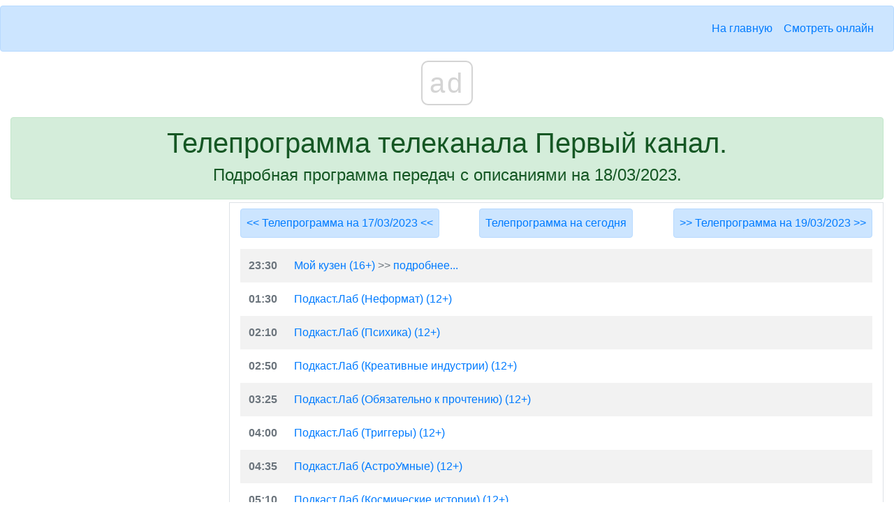

--- FILE ---
content_type: text/html; charset=utf-8
request_url: https://www.gamak.tv/pervyj-kanal/2023-03-18/
body_size: 5635
content:



<!DOCTYPE html>
<html lang="ru">
<head>
    <meta charset="UTF-8">
    <meta name="viewport" content="width=device-width, initial-scale=1.0">
    <meta name="robots" content="noindex" />
    <title>
    
        Телепрограмма телеканала Первый канал на 18/03/2023
    
</title>
    <meta name="description" content="
    
        Подробная телепрограмма телеканала Первый канал на 18/03/2023 с
        описаниями
        передач.
    
">
    
        <script async src="//get.optad360.io/sf/45a437a7-dd01-4c41-bfcd-95d32d81f5d9/plugin.min.js" type="cf04bf3f8bc5033393f8cff1-text/javascript"></script>
    
    <link rel="stylesheet" href="/static/css/bootstrap/4.4.1/bootstrap.min.css">
    <link rel="canonical" href="https://www.gamak.tv/pervyj-kanal/2023-03-18/" />
    <meta name="referrer" content="origin"/>
    <!-- Global site tag (gtag.js) - Google Analytics -->
    <script async src="https://www.googletagmanager.com/gtag/js?id=UA-73461627-2" type="cf04bf3f8bc5033393f8cff1-text/javascript"></script>
    <script type="cf04bf3f8bc5033393f8cff1-text/javascript">
      window.dataLayer = window.dataLayer || [];
      function gtag(){dataLayer.push(arguments);}
      gtag('js', new Date());
      gtag('config', 'UA-73461627-2');
    </script>
    <style>.video-js.vjs-user-inactive.vjs-playing .bumpable-ima-ad-container { margin-top: 0em !important; }</style>
</head>
<body>

    <!-- no top ad code -->

<div class="container-fluid">
    <div class="row my-1">
        <div class="col p-0">
            <div class="w-100 h-100 justify-content-center text-center">
            
                <!--  Empty -->
            
            </div>
        </div>
    </div>

    <div class="row">
        <div class="col p-0">
            <div class="pos-f-t">
                <nav class="navbar navbar-light alert alert-primary my-0 d-flex flex-wrap justify-content-end">
                    <div class="d-flex flex-wrap justify-content-end">
                        <div class="p-2">
    <a href="/" title="Список телеканалов. Прямой эфир ТВ.">На главную</a>
</div>
                        <div class="p-2"><a href="https://www.debilizator.tv/channels/" rel="nofollow" title="Прямой эфир ТВ">Смотреть онлайн</a></div>
                    </div>
                </nav>
                <div class="collapse" id="social_buttons">
                    <div class="p-2 ya-share2 d-flex flex-wrap justify-content-center"
                         data-lang="ru" data-counter data-size="m"
                         data-services="vkontakte,facebook,twitter,odnoklassniki,moimir,gplus,whatsapp,viber,telegram,reddit,evernote"
                         data-yashareTheme="counter">
                    </div>
                </div>
            </div>
        </div>
    </div>


    

    <div class="row mx-md-0 my-1 alert alert-success">
        <div class="col text-center">
            
                <h1>Телепрограмма телеканала Первый канал.</h1>
                <h4>Подробная программа передач с описаниями на 18/03/2023.</h4>
            
        </div>
    </div>

    

    <div class="row mx-md-0 md-1 m-md-0">
        <div class="col-md-3 col-12 p-0 pr-md-1">
            <div class="sticky-top">
                <div class="w-100 h-100 justify-content-center text-center">
                
                    <!--  Empty -->
                
                </div>
            </div>
        </div>
        <div class="col-md-9 col-12 border">
            
            <div class="row pt-2">
                <div class="col d-flex flex-wrap justify-content-between">
                    
                        <div class="p-2 alert alert-primary"><a rel="nofollow"
                                            href="/pervyj-kanal/2023-03-17/">
                            &lt;&lt; Телепрограмма на 17/03/2023 &lt;&lt;</a></div>
                    
                    <div class="p-2 alert alert-primary"><a rel="nofollow" href="/pervyj-kanal/2026-01-25/">
                        Телепрограмма на сегодня</a></div>
                    
                        <div class="p-2 alert alert-primary"><a rel="nofollow" href="/pervyj-kanal/2023-03-19/">
                            &gt;&gt; Телепрограмма на 19/03/2023 &gt;&gt;</a></div>
                    
                </div>
            </div>
            <table class="table table-striped table-borderless">
                
                    
                        
                                
                                    <tr title="Пьер является генеральным директором крупной международной алкогольной компании, которой он владеет пополам со своим кузеном Адрианом. Каждые пять лет Пьеру приходится продлевать доверенность у своего брата - очень эксцентричного, ненадежного и непредсказуемого чудака. Когда этот момент вновь наступает, Пьер едет на встречу с Адрианом. Но в этот раз кузен решает, что должен активнее заниматься своей компанией.&quot;Мой кузен&quot; - французская комедия о двух кузенах с противоположными темпераментами, которые вынуждены вместе вести дела." class="text-muted">
                                        
                        
                    
                <td class="align-top"><strong>23:30</strong></td>
                <td class="w-100">
                    
                        <a rel="nofollow"
                           href="/pervyj-kanal/2023-03-17/23:30/">
                            Мой кузен (16+)
                        </a>
                    
                    
                        &gt;&gt;
                        <a href="#" data-toggle="modal" data-target="#desc1">подробнее...</a>
                        <div id="desc1" class="modal text-muted" role="dialog" aria-hidden="true">
                            <div class="modal-dialog modal-lg modal-dialog-centered" role="document">
                                <div class="modal-content">
                                    <div class="modal-header">
                                        <h5 class="modal-title"><strong>Мой кузен (16+)</strong></h5>
                                        <button type="button" class="close" data-dismiss="modal" aria-label="Close">
                                            <span aria-hidden="true">&times;</span>
                                        </button>
                                    </div>
                                    <div class="modal-body">
                                        <p>Пьер является генеральным директором крупной международной алкогольной компании, которой он владеет пополам со своим кузеном Адрианом. Каждые пять лет Пьеру приходится продлевать доверенность у своего брата - очень эксцентричного, ненадежного и непредсказуемого чудака. Когда этот момент вновь наступает, Пьер едет на встречу с Адрианом. Но в этот раз кузен решает, что должен активнее заниматься своей компанией.&quot;Мой кузен&quot; - французская комедия о двух кузенах с противоположными темпераментами, которые вынуждены вместе вести дела.</p>
                                    </div>
                                    <div class="modal-footer">
                                        <button type="button" class="btn btn-primary" data-dismiss="modal">Закрыть
                                        </button>
                                    </div>
                                </div>
                            </div>
                        </div>
                    
                </td>
                </tr>
                
                    
                        
                                
                                    <tr class="text-muted">
                                
                        
                    
                <td class="align-top"><strong>01:30</strong></td>
                <td class="w-100">
                    
                        <a rel="nofollow"
                           href="/pervyj-kanal/2023-03-18/01:30/">
                            Подкаст.Лаб (Неформат) (12+)
                        </a>
                    
                    
                </td>
                </tr>
                
                    
                        
                                
                                    <tr class="text-muted">
                                
                        
                    
                <td class="align-top"><strong>02:10</strong></td>
                <td class="w-100">
                    
                        <a rel="nofollow"
                           href="/pervyj-kanal/2023-03-18/02:10/">
                            Подкаст.Лаб (Психика) (12+)
                        </a>
                    
                    
                </td>
                </tr>
                
                    
                        
                                
                                    <tr class="text-muted">
                                
                        
                    
                <td class="align-top"><strong>02:50</strong></td>
                <td class="w-100">
                    
                        <a rel="nofollow"
                           href="/pervyj-kanal/2023-03-18/02:50/">
                            Подкаст.Лаб (Креативные индустрии) (12+)
                        </a>
                    
                    
                </td>
                </tr>
                
                    
                        
                                
                                    <tr class="text-muted">
                                
                        
                    
                <td class="align-top"><strong>03:25</strong></td>
                <td class="w-100">
                    
                        <a rel="nofollow"
                           href="/pervyj-kanal/2023-03-18/03:25/">
                            Подкаст.Лаб (Обязательно к прочтению) (12+)
                        </a>
                    
                    
                </td>
                </tr>
                
                    
                        
                                
                                    <tr class="text-muted">
                                
                        
                    
                <td class="align-top"><strong>04:00</strong></td>
                <td class="w-100">
                    
                        <a rel="nofollow"
                           href="/pervyj-kanal/2023-03-18/04:00/">
                            Подкаст.Лаб (Триггеры) (12+)
                        </a>
                    
                    
                </td>
                </tr>
                
                    
                        
                                
                                    <tr class="text-muted">
                                
                        
                    
                <td class="align-top"><strong>04:35</strong></td>
                <td class="w-100">
                    
                        <a rel="nofollow"
                           href="/pervyj-kanal/2023-03-18/04:35/">
                            Подкаст.Лаб (АстроУмные) (12+)
                        </a>
                    
                    
                </td>
                </tr>
                
                    
                        
                                
                                    <tr class="text-muted">
                                
                        
                    
                <td class="align-top"><strong>05:10</strong></td>
                <td class="w-100">
                    
                        <a rel="nofollow"
                           href="/pervyj-kanal/2023-03-18/05:10/">
                            Подкаст.Лаб (Космические истории) (12+)
                        </a>
                    
                    
                </td>
                </tr>
                
                    
                        
                                
                                    <tr class="text-muted">
                                
                        
                    
                <td class="align-top"><strong>06:00</strong></td>
                <td class="w-100">
                    
                        <a rel="nofollow"
                           href="/pervyj-kanal/2023-03-18/06:00/">
                            Телеканал &quot;Доброе утро&quot; (12+)
                        </a>
                    
                    
                </td>
                </tr>
                
                    
                        
                                
                                    <tr class="text-muted">
                                
                        
                    
                <td class="align-top"><strong>09:00</strong></td>
                <td class="w-100">
                    
                        <a rel="nofollow"
                           href="/pervyj-kanal/2023-03-18/09:00/">
                            Умницы и умники (12+)
                        </a>
                    
                    
                </td>
                </tr>
                
                    
                        
                                
                                    <tr class="text-muted">
                                
                        
                    
                <td class="align-top"><strong>09:45</strong></td>
                <td class="w-100">
                    
                        <a rel="nofollow"
                           href="/pervyj-kanal/2023-03-18/09:45/">
                            Слово пастыря (12+)
                        </a>
                    
                    
                </td>
                </tr>
                
                    
                        
                                
                                    <tr class="text-muted">
                                
                        
                    
                <td class="align-top"><strong>10:00</strong></td>
                <td class="w-100">
                    
                        <a rel="nofollow"
                           href="/pervyj-kanal/2023-03-18/10:00/">
                            Новости (12+)
                        </a>
                    
                    
                </td>
                </tr>
                
                    
                        
                                
                                    <tr class="text-muted">
                                
                        
                    
                <td class="align-top"><strong>10:15</strong></td>
                <td class="w-100">
                    
                        <a rel="nofollow"
                           href="/pervyj-kanal/2023-03-18/10:15/">
                            ПроУют (12+)
                        </a>
                    
                    
                </td>
                </tr>
                
                    
                        
                                
                                    <tr class="text-muted">
                                
                        
                    
                <td class="align-top"><strong>11:10</strong></td>
                <td class="w-100">
                    
                        <a rel="nofollow"
                           href="/pervyj-kanal/2023-03-18/11:10/">
                            Поехали! (12+)
                        </a>
                    
                    
                </td>
                </tr>
                
                    
                        
                                
                                    <tr class="text-muted">
                                
                        
                    
                <td class="align-top"><strong>12:00</strong></td>
                <td class="w-100">
                    
                        <a rel="nofollow"
                           href="/pervyj-kanal/2023-03-18/12:00/">
                            Новости (12+)
                        </a>
                    
                    
                </td>
                </tr>
                
                    
                        
                                
                                    <tr title="Лето 1941 года. К Киеву подступают фашистские войска. Кроме открытого врага, действуют и скрытые противники - хорошо подготовленные диверсионные группы. В пригородах города происходит ряд загадочных преступлений. Их раскрытием занимается военюрист Иван Рокотов. Ему на помощь из Москвы присылают бывшего следователя Днепропетровского УГРО Светлану Елагину. Она приезжает вместе с давним знакомым Рокотова - заместителем главного военного прокурора РККА Николем Мирским. Мирский создает особый отдел в военной прокуратуре фронта, в составе которого Рокотов и Елагина приступают к расследованию особо важных дел. Первое из них связано с уничтожением стратегически важного дота под Киевом и убийством..." class="text-muted">
                                        
                        
                    
                <td class="align-top"><strong>12:15</strong></td>
                <td class="w-100">
                    
                        <a rel="nofollow"
                           href="/pervyj-kanal/2023-03-18/12:15/">
                            По законам военного времени (16+)
                        </a>
                    
                    
                        &gt;&gt;
                        <a href="#" data-toggle="modal" data-target="#desc16">подробнее...</a>
                        <div id="desc16" class="modal text-muted" role="dialog" aria-hidden="true">
                            <div class="modal-dialog modal-lg modal-dialog-centered" role="document">
                                <div class="modal-content">
                                    <div class="modal-header">
                                        <h5 class="modal-title"><strong>По законам военного времени (16+)</strong></h5>
                                        <button type="button" class="close" data-dismiss="modal" aria-label="Close">
                                            <span aria-hidden="true">&times;</span>
                                        </button>
                                    </div>
                                    <div class="modal-body">
                                        <p>Лето 1941 года. К Киеву подступают фашистские войска. Кроме открытого врага, действуют и скрытые противники - хорошо подготовленные диверсионные группы. В пригородах города происходит ряд загадочных преступлений. Их раскрытием занимается военюрист Иван Рокотов. Ему на помощь из Москвы присылают бывшего следователя Днепропетровского УГРО Светлану Елагину. Она приезжает вместе с давним знакомым Рокотова - заместителем главного военного прокурора РККА Николем Мирским. Мирский создает особый отдел в военной прокуратуре фронта, в составе которого Рокотов и Елагина приступают к расследованию особо важных дел. Первое из них связано с уничтожением стратегически важного дота под Киевом и убийством...</p>
                                    </div>
                                    <div class="modal-footer">
                                        <button type="button" class="btn btn-primary" data-dismiss="modal">Закрыть
                                        </button>
                                    </div>
                                </div>
                            </div>
                        </div>
                    
                </td>
                </tr>
                
                    
                        
                                
                                    <tr class="text-muted">
                                
                        
                    
                <td class="align-top"><strong>15:20</strong></td>
                <td class="w-100">
                    
                        <a rel="nofollow"
                           href="/pervyj-kanal/2023-03-18/15:20/">
                            Играй, гармонь! (12+)
                        </a>
                    
                    
                </td>
                </tr>
                
                    
                        
                                
                                    <tr class="text-muted">
                                
                        
                    
                <td class="align-top"><strong>17:15</strong></td>
                <td class="w-100">
                    
                        <a rel="nofollow"
                           href="/pervyj-kanal/2023-03-18/17:15/">
                            Русский вызов. Турнир сильнейших фигуристов. Битва поколений в уникальном соревновании за звание лучших на льду. Прямая трансляция (12+)
                        </a>
                    
                    
                </td>
                </tr>
                
                    
                        
                                
                                    <tr class="text-muted">
                                
                        
                    
                <td class="align-top"><strong>21:00</strong></td>
                <td class="w-100">
                    
                        <a rel="nofollow"
                           href="/pervyj-kanal/2023-03-18/21:00/">
                            Время (12+)
                        </a>
                    
                    
                </td>
                </tr>
                
                    
                        
                                
                                    <tr class="text-muted">
                                
                        
                    
                <td class="align-top"><strong>21:35</strong></td>
                <td class="w-100">
                    
                        <a rel="nofollow"
                           href="/pervyj-kanal/2023-03-18/21:35/">
                            Клуб Веселых и Находчивых (Высшая лига) (12+)
                        </a>
                    
                    
                </td>
                </tr>
                
                    
                        
                                
                                    <tr class="text-muted">
                                
                        
                    
                <td class="align-top"><strong>23:50</strong></td>
                <td class="w-100">
                    
                        <a rel="nofollow"
                           href="/pervyj-kanal/2023-03-18/23:50/">
                            Подкаст.Лаб (Кольцо Милорадовича) (12+)
                        </a>
                    
                    
                </td>
                </tr>
                
            </table>
            <div class="row">
                <div class="col-12 col-md-6 mx-0 px-md-1 mt-1 mb-md-1">
                    <div class="w-100 h-100 justify-content-center text-center">
                    
                        <!--  Empty -->
                    
                    </div>
                </div>
                <div class="col-12 col-md-6 mx-0 px-md-1 mt-1 mb-1">
                    <div class="w-100 h-100 justify-content-center text-center">
                    
                        <!--  Empty -->
                    
                    </div>
                </div>
            </div>
        </div>
    </div>
    <div class="row mx-md-0 my-1">
        <div class="col-12 w-100" style="height:100px;">
            <!-- space for float banner -->
        </div>
    </div>



    <div class="row alert alert-primary mb-0 pt-3 mt-1">
        <div class="col d-flex flex-wrap">
            <div class="mr-auto text-muted p-2">Гамак.ТВ - Архив телевизионных передач</div>
            <a class="p-2" href="#" data-toggle="modal" data-target="#modal" data-title="Политика конфиденциальности"
                       data-text="/static/texts/privacy.html">Политика конфиденциальности</a>
            <a class="p-2" href="#" data-toggle="modal" data-target="#feedback">Контакты</a>
        </div>
    </div>
    <!-- Modal -->
    <div class="modal" id="modal" tabindex="-1" role="dialog" aria-labelledby="modal" aria-hidden="true">
        <div class="modal-dialog modal-lg" role="document">
            <div class="modal-content">
                <div class="modal-header">
                    <h5 class="modal-title" id="modal_title"></h5>
                    <button type="button" class="close" data-dismiss="modal" aria-label="Close">
                        <span aria-hidden="true">&times;</span>
                    </button>
                </div>
                <div class="modal-body" id="modal-body">
                </div>
                <div class="modal-footer">
                    <button type="button" class="btn btn-primary" data-dismiss="modal">Закрыть</button>
                </div>
            </div>
        </div>
    </div>
    <!-- Feedback -->
    <div class="modal" id="feedback" tabindex="-1" role="dialog" aria-labelledby="Обратная связь" aria-hidden="true">
        <div class="modal-dialog modal-lg" role="document">
            <div class="modal-content">
                <div class="modal-header">
                    <h5 class="modal-title" id="exampleModalLabel">
                        Вопросы?<br>
                        <small>Напишите сообщение.</small>
                    </h5>
                    <button type="button" class="close" data-dismiss="modal" aria-label="Close">
                        <span aria-hidden="true">&times;</span>
                    </button>
                </div>
                <form id="feedback_form">
                    <div class="modal-body">
                        <div class="form-group">
                            <input type="hidden" name="csrfmiddlewaretoken" value="dTfHhQhfxAHUcq3J3u8jaEAZXle4E7G8qXn1tvHPWmjQjK4YEbqiyWckad9kqwIP">
                            <textarea name="text" cols="40" rows="10" class="form-control" required id="id_text">
</textarea>
                            Если хотите получить ответ укажите e-mail или оставьте пустым. <input type="email" name="email" class="form-control" maxlength="254" id="id_email">
                        </div>
                    </div>
                    <div class="modal-footer">
                        <div id="feedback_result"></div>
                        <input id="send-btn" type="submit" class="btn btn-primary" value="Отправить"/>
                        <button id="close-btn" type="button" class="btn btn-primary" data-dismiss="modal"
                                style="display:none">Закрыть
                        </button>
                    </div>
                </form>
            </div>
        </div>
    </div>
</div>




<script src="/static/js/jquery/jquery-3.5.1.min.js" type="cf04bf3f8bc5033393f8cff1-text/javascript"></script>
<script src="/static/js/jquery/jquery.cookie.min.js" type="cf04bf3f8bc5033393f8cff1-text/javascript"></script>
<script type="cf04bf3f8bc5033393f8cff1-text/javascript">
$.ajaxSetup({ cache: true });
if (!$.cookie('cookies_confirm')) {
    $('#cookies').toggleClass('d-none', false);
}
window.addEventListener("load", function load() {
    window.removeEventListener("load", load, false);
    $.getScript("/static/js/bootstrap/4.4.1/bootstrap.min.js");
    $(function () {
        $("#feedback_form").submit(function (e) {
            $("#send-btn").prop("disabled", true);
            $("#feedback_result").html("<span class='alert-warning p-3'>Отправка....</span>");
            $.post("/feedback/", $(this).serialize(), function (data) {
                $("#feedback_result").html("<span class='alert-success p-3'>" + data.message + "</span>");
                $("#send-btn").prop("disabled", false).hide();
                $("#close-btn").show();
                setTimeout(function () {
                    $("#id_text").val("");
                    $("#feedback_result").html("");
                    $("#feedback").modal("hide");
                    $("#close-btn").hide();
                    $("#send-btn").show();
                }, 2000);
            }).fail(function () {
                $("#send-btn").prop("disabled", false);
                $("#feedback_result").html("<span class='alert-danger p-3'>Ошибка отправки сообщения!</span>");
                setTimeout(function () {
                    $("#feedback_result").html("");
                }, 2000);
            });
            e.preventDefault();
        });
        setInterval(function(){
            if (typeof gtag !== "undefined") {
                var eventParam = {
                    "event_category": "Site view",
                    "non_interaction": false
                };
                if (typeof channel === "string" && channel.length > 0) {
                    eventParam.event_label = channel;
                } else {
                    eventParam.event_label = "Канал не определен";
                }
                gtag("event", "Alive", eventParam);
            }
            if (typeof ym !== "undefined" && typeof Ya !== "undefined") {
                var yaCounters = (Ya._metrika && Ya._metrika.getCounters && Ya._metrika.getCounters()) || [];
                for (var i = 0; i < yaCounters.length; i += 1) {
                    var counter = (yaCounters[i].clickmap && yaCounters[i].id) || null;
                    if (counter) {
                        ym(counter, "params", { siteView: "Alive" });
                    }
                }
            }
        }, 600000);
    });
    $("#modal").on("show.bs.modal", function (event) {
        var button = $(event.relatedTarget);
        var modal = $(this);
        modal.find(".modal-title").text(button.data("title"));
        modal.find(".modal-body").text("Информация не найдена");
        $("#modal-body").load(button.data("text"));
    });
    new Image().src = "https://counter.yadro.ru/hit?r" + escape(document.referrer) + ((typeof(screen) === "undefined") ? "" :
        ";s" + screen.width + "*" + screen.height + "*" + (screen.colorDepth ? screen.colorDepth : screen.pixelDepth)) +
        ";u" + escape(document.URL) + ";h" + escape(document.title.substring(0, 150)) + ";" + Math.random();
    (function(m,e,t,r,i,k,a){m[i]=m[i]||function(){(m[i].a=m[i].a||[]).push(arguments)};
    m[i].l=1*new Date();k=e.createElement(t),a=e.getElementsByTagName(t)[0],k.async=1,k.src=r,a.parentNode.insertBefore(k,a)})
    if (top.location !== document.location) { top.location = document.location; }

}, false);
</script>





<script src="/cdn-cgi/scripts/7d0fa10a/cloudflare-static/rocket-loader.min.js" data-cf-settings="cf04bf3f8bc5033393f8cff1-|49" defer></script></body>
</html>
